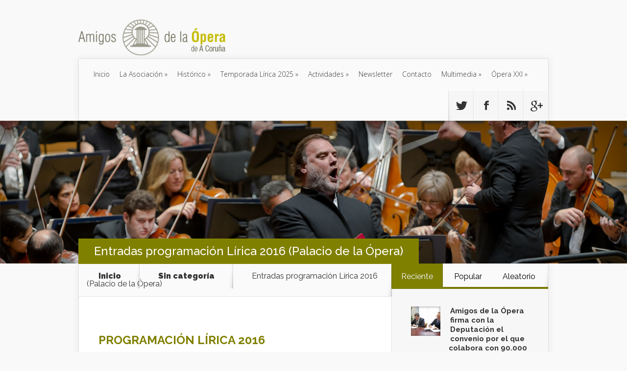

--- FILE ---
content_type: text/html; charset=UTF-8
request_url: http://www.amigosoperacoruna.org/entradas-programacion-lirica-2016-palacio-de-la-opera/
body_size: 14219
content:
<!DOCTYPE html>
<!--[if IE 6]>
<html id="ie6" lang="es-ES">
<![endif]-->
<!--[if IE 7]>
<html id="ie7" lang="es-ES">
<![endif]-->
<!--[if IE 8]>
<html id="ie8" lang="es-ES">
<![endif]-->
<!--[if !(IE 6) | !(IE 7) | !(IE 8)  ]><!-->
<html lang="es-ES">
<!--<![endif]-->
<head>
	<meta charset="UTF-8" />
	<title>  Entradas programación Lírica 2016 (Palacio de la Ópera) | Amigos de la Ópera de A Coruña</title>
			<link rel="canonical" href="http://www.amigosoperacoruna.org/entradas-programacion-lirica-2016-palacio-de-la-opera/" />
	
	<link rel="pingback" href="http://www.amigosoperacoruna.org/xmlrpc.php" />

		<!--[if lt IE 9]>
	<script src="http://www.amigosoperacoruna.org/wp-content/themes/Nexus/js/html5.js" type="text/javascript"></script>
	<![endif]-->

	<script type="text/javascript">
		document.documentElement.className = 'js';
	</script>

	
<!-- MapPress Easy Google Maps Versión:2.48.6 (http://www.wphostreviews.com/mappress) -->
<script type='text/javascript'>mapp = window.mapp || {}; mapp.data = [];</script>
<link rel="alternate" type="application/rss+xml" title="Amigos de la Ópera de A Coruña &raquo; Feed" href="http://www.amigosoperacoruna.org/feed/" />
<link rel="alternate" type="application/rss+xml" title="Amigos de la Ópera de A Coruña &raquo; RSS de los comentarios" href="http://www.amigosoperacoruna.org/comments/feed/" />
<link rel="alternate" type="application/rss+xml" title="Amigos de la Ópera de A Coruña &raquo; Entradas programación Lírica 2016 (Palacio de la Ópera) RSS de los comentarios" href="http://www.amigosoperacoruna.org/entradas-programacion-lirica-2016-palacio-de-la-opera/feed/" />
<meta content="Nexus v.1.3" name="generator"/><link rel='stylesheet' id='ai1ec_stytle-css'  href='http://www.amigosoperacoruna.org/?ai1ec_render_css=1418124795&#038;ver=3.8.41' type='text/css' media='all' />
<link rel='stylesheet' id='kento-like-post-style-css'  href='http://www.amigosoperacoruna.org/wp-content/plugins/kento-post-view-counter/css/style.css?ver=3.8.41' type='text/css' media='all' />
<link rel='stylesheet' id='kento-like-post-date-style-css'  href='http://www.amigosoperacoruna.org/wp-content/plugins/kento-post-view-counter/css/jquery-ui.css?ver=3.8.41' type='text/css' media='all' />
<link rel='stylesheet' id='cff-css'  href='http://www.amigosoperacoruna.org/wp-content/plugins/custom-facebook-feed/css/cff-style.css?ver=2.6.1' type='text/css' media='all' />
<link rel='stylesheet' id='sb-font-awesome-css'  href='https://maxcdn.bootstrapcdn.com/font-awesome/4.7.0/css/font-awesome.min.css?ver=3.8.41' type='text/css' media='all' />
<link rel='stylesheet' id='mappress-css'  href='http://www.amigosoperacoruna.org/wp-content/plugins/mappress-google-maps-for-wordpress/css/mappress.css?ver=2.48.6' type='text/css' media='all' />
<link rel='stylesheet' id='yendif-player-plugin-player-styles-css'  href='http://www.amigosoperacoruna.org/wp-content/plugins/yendif-player/public/assets/libraries/yendifplayer.css?ver=2.3' type='text/css' media='all' />
<link rel='stylesheet' id='dashicons-css'  href='http://www.amigosoperacoruna.org/wp-includes/css/dashicons.min.css?ver=3.8.41' type='text/css' media='all' />
<link rel='stylesheet' id='yendif-player-plugin-dashicon-styles-css'  href='http://www.amigosoperacoruna.org/wp-content/themes/Nexus/style.css?ver=2.3' type='text/css' media='all' />
<link rel='stylesheet' id='yendif-player-plugin-gallery-styles-css'  href='http://www.amigosoperacoruna.org/wp-content/plugins/yendif-player/public/assets/css/gallery.css?ver=2.3' type='text/css' media='all' />
<link rel='stylesheet' id='nexus-fonts-css'  href='http://fonts.googleapis.com/css?family=Open+Sans:300italic,400italic,700italic,800italic,400,300,700,800|Raleway:400,200,100,500,700,800,900&#038;subset=latin,latin-ext' type='text/css' media='all' />
<link rel='stylesheet' id='nexus-style-css'  href='http://www.amigosoperacoruna.org/wp-content/themes/Nexus/style.css?ver=3.8.41' type='text/css' media='all' />
<link rel='stylesheet' id='et-shortcodes-css-css'  href='http://www.amigosoperacoruna.org/wp-content/themes/Nexus/epanel/shortcodes/css/shortcodes.css?ver=3.0' type='text/css' media='all' />
<link rel='stylesheet' id='et-shortcodes-responsive-css-css'  href='http://www.amigosoperacoruna.org/wp-content/themes/Nexus/epanel/shortcodes/css/shortcodes_responsive.css?ver=3.0' type='text/css' media='all' />
<link rel='stylesheet' id='fancybox-css'  href='http://www.amigosoperacoruna.org/wp-content/themes/Nexus/epanel/page_templates/js/fancybox/jquery.fancybox-1.3.4.css?ver=1.3.4' type='text/css' media='screen' />
<link rel='stylesheet' id='et_page_templates-css'  href='http://www.amigosoperacoruna.org/wp-content/themes/Nexus/epanel/page_templates/page_templates.css?ver=1.8' type='text/css' media='screen' />
<script type='text/javascript' src='http://www.amigosoperacoruna.org/wp-includes/js/jquery/jquery.js?ver=1.10.2'></script>
<script type='text/javascript' src='http://www.amigosoperacoruna.org/wp-includes/js/jquery/jquery-migrate.min.js?ver=1.2.1'></script>
<script type='text/javascript'>
/* <![CDATA[ */
var kento_pvc_ajax = {"kento_pvc_ajaxurl":"http:\/\/www.amigosoperacoruna.org\/wp-admin\/admin-ajax.php"};
/* ]]> */
</script>
<script type='text/javascript' src='http://www.amigosoperacoruna.org/wp-content/plugins/kento-post-view-counter/js/kento-pvc.js?ver=3.8.41'></script>
<script type='text/javascript' src='http://www.amigosoperacoruna.org/wp-content/plugins/kento-post-view-counter/js/google-chart-jsapi.js?ver=3.8.41'></script>
<script type='text/javascript' src='http://www.amigosoperacoruna.org/wp-content/plugins/all-in-one-event-calendar/app/view/admin/js/require.js?ver=1.10.9-standard' data-main='http://www.amigosoperacoruna.org/wp-content/plugins/all-in-one-event-calendar/app/view/admin/js/main.js'></script>
<script type='text/javascript' src='http://www.amigosoperacoruna.org/wp-content/plugins/yendif-player/public/assets/libraries/yendifplayer.js?ver=2.3'></script>
<script type='text/javascript'>
/* <![CDATA[ */
var yendifplayer_config = {"analytics":"","autoplay":"0","autoplaylist":"0","controlbar":"1","currenttime":"1","desc_chars_limit":"150","download":"0","duration":"1","embed":"1","engine":"html5","fullscreen":"1","keyboard":"1","license":"","logo":"","loop":"0","no_of_cols":"2","no_of_rows":"2","playbtn":"1","playpause":"1","progress":"1","ratio":"5.9625","responsive":"0","share":"0","show_desc":"1","show_views":"1","sort_order":"latest","theme":"black","thumb_height":"80","thumb_width":"145","title_chars_limit":"75","volume":"0.9","volumebtn":"1","playlistWidth":"500","playlistHeight":"70","playlistPosition":"right","swf":"http:\/\/www.amigosoperacoruna.org\/wp-content\/plugins\/yendif-player\/public\/assets\/libraries\/player.swf","site_url":"http:\/\/www.amigosoperacoruna.org","page_title":"Entradas programaci\u00f3n L\u00edrica 2016 (Palacio de la \u00d3pera)"};
/* ]]> */
</script>
<script type='text/javascript' src='http://www.amigosoperacoruna.org/wp-content/plugins/yendif-player/public/assets/js/config.js?ver=2.3'></script>
<script type='text/javascript' src='http://www.amigosoperacoruna.org/wp-includes/js/comment-reply.min.js?ver=3.8.41'></script>
<link rel="EditURI" type="application/rsd+xml" title="RSD" href="http://www.amigosoperacoruna.org/xmlrpc.php?rsd" />
<link rel="wlwmanifest" type="application/wlwmanifest+xml" href="http://www.amigosoperacoruna.org/wp-includes/wlwmanifest.xml" /> 
<link rel='prev' title='Entradas  Teatro Rosalia Castro' href='http://www.amigosoperacoruna.org/entradas-teatro-rosalia-castro/' />
<link rel='next' title='Óscar operístico para Kunde, Devia y Hallenberg' href='http://www.amigosoperacoruna.org/oscar-operistico-para-kunde-devia-y-hallenberg/' />
<meta name="generator" content="WordPress 3.8.41" />
<link rel='canonical' href='http://www.amigosoperacoruna.org/entradas-programacion-lirica-2016-palacio-de-la-opera/' />
<link rel='shortlink' href='http://www.amigosoperacoruna.org/?p=6340' />
<!-- <meta name="NextGEN" version="2.1.15" /> -->
<meta name="viewport" content="width=device-width, initial-scale=1.0, maximum-scale=1.0, user-scalable=0" />	<style>
		a { color: #db7013; }

		body { color: #333333; }

		#top-menu li.current-menu-item > a, #top-menu > li > a:hover, .meta-info, .et-description .post-meta span, .categories-tabs:after, .home-tab-active, .home-tab-active:before, a.read-more, .comment-reply-link, h1.post-heading, .form-submit input, .home-tab-active:before, .et-recent-videos-wrap li:before, .nav li ul, .et_mobile_menu, #top-menu > .sfHover > a { background-color: #808000; }

		.featured-comments span, #author-info strong, #footer-bottom .current-menu-item a, .featured-comments span { color: #808000; }
		.entry-content blockquote, .widget li:before, .footer-widget li:before, .et-popular-mobile-arrow-next { border-left-color: #808000; }

		.et-popular-mobile-arrow-previous { border-right-color: #808000; }

		#top-menu > li > a { color: #333333; }

		#top-menu > li.current-menu-item > a, #top-menu li li a, .et_mobile_menu li a { color: #ffffff; }

		</style>
<style>.post-thumbnail { background-image: url(http://www.amigosoperacoruna.org/wp-content/uploads/2016/03/bryn2345.jpg); }</style><!-- Tracking code easily added by NK Google Analytics -->
<style type="text/css" id="custom-background-css">
body.custom-background { background-color: #f9f9f9; }
</style>
</head>
<body class="single single-post postid-6340 single-format-standard custom-background chrome et_includes_sidebar">
	<header id="main-header">
		<div class="container">
			<div id="top-info" class="clearfix">
			
							<a href="http://www.amigosoperacoruna.org/">
					<img src="http://www.amigosoperacoruna.org/wp-content/uploads/2015/09/Amigos-Opera-logo-ampliado-2lineas-378x103-300x81.png" alt="Amigos de la Ópera de A Coruña" id="logo" />
				</a>
			</div>

			<div id="top-navigation" class="clearfix">
				<div id="et_mobile_nav_menu"><a href="#" class="mobile_nav closed">Navigation Menu<span class="et_mobile_arrow"></span></a></div>
				<nav>
				<ul id="top-menu" class="nav"><li id="menu-item-98" class="menu-item menu-item-type-custom menu-item-object-custom menu-item-home menu-item-98"><a href="http://www.amigosoperacoruna.org">Inicio</a></li>
<li id="menu-item-377" class="menu-item menu-item-type-custom menu-item-object-custom menu-item-has-children menu-item-377"><a>La Asociación</a>
<ul class="sub-menu">
	<li id="menu-item-97" class="menu-item menu-item-type-post_type menu-item-object-page menu-item-97"><a href="http://www.amigosoperacoruna.org/la-asociacion/junta-directiva/">Junta Directiva</a></li>
	<li id="menu-item-115" class="menu-item menu-item-type-post_type menu-item-object-page menu-item-115"><a href="http://www.amigosoperacoruna.org/la-asociacion/estatutos/">Estatutos</a></li>
	<li id="menu-item-114" class="menu-item menu-item-type-post_type menu-item-object-page menu-item-114"><a href="http://www.amigosoperacoruna.org/hacerse-socio/">Hacerse Socio</a></li>
	<li id="menu-item-587" class="menu-item menu-item-type-custom menu-item-object-custom menu-item-has-children menu-item-587"><a>Producciones Propias</a>
	<ul class="sub-menu">
		<li id="menu-item-818" class="menu-item menu-item-type-post_type menu-item-object-page menu-item-818"><a href="http://www.amigosoperacoruna.org/producciones-propias/o-arame/">O Arame</a></li>
		<li id="menu-item-658" class="menu-item menu-item-type-post_type menu-item-object-page menu-item-658"><a href="http://www.amigosoperacoruna.org/producciones-propias/i-puritani/">I Puritani</a></li>
		<li id="menu-item-775" class="menu-item menu-item-type-post_type menu-item-object-page menu-item-775"><a href="http://www.amigosoperacoruna.org/producciones-propias/otello/">Otello</a></li>
		<li id="menu-item-864" class="menu-item menu-item-type-post_type menu-item-object-page menu-item-864"><a href="http://www.amigosoperacoruna.org/producciones-propias/lucia-di-lammermoor/">Lucia di Lammermoor</a></li>
		<li id="menu-item-5504" class="menu-item menu-item-type-post_type menu-item-object-page menu-item-5504"><a href="http://www.amigosoperacoruna.org/producciones-propias/il-trovatore/">Il Trovatore</a></li>
		<li id="menu-item-7234" class="menu-item menu-item-type-post_type menu-item-object-page menu-item-7234"><a href="http://www.amigosoperacoruna.org/producciones-propias/falstaff/">Falstaff</a></li>
	</ul>
</li>
</ul>
</li>
<li id="menu-item-1324" class="menu-item menu-item-type-custom menu-item-object-custom menu-item-has-children menu-item-1324"><a>Histórico</a>
<ul class="sub-menu">
	<li id="menu-item-1919" class="menu-item menu-item-type-post_type menu-item-object-page menu-item-1919"><a href="http://www.amigosoperacoruna.org/la-asociacion/">Historia</a></li>
	<li id="menu-item-1917" class="menu-item menu-item-type-custom menu-item-object-custom menu-item-has-children menu-item-1917"><a>Festivales</a>
	<ul class="sub-menu">
		<li id="menu-item-1173" class="menu-item menu-item-type-post_type menu-item-object-page menu-item-1173"><a href="http://www.amigosoperacoruna.org/interpretes/1953-2002/">1953-2002</a></li>
		<li id="menu-item-1172" class="menu-item menu-item-type-post_type menu-item-object-page menu-item-1172"><a href="http://www.amigosoperacoruna.org/interpretes/2003-2013/">2003-2013</a></li>
	</ul>
</li>
	<li id="menu-item-1591" class="menu-item menu-item-type-post_type menu-item-object-page menu-item-1591"><a href="http://www.amigosoperacoruna.org/interpretes-2/">Óperas</a></li>
	<li id="menu-item-379" class="menu-item menu-item-type-custom menu-item-object-custom menu-item-has-children menu-item-379"><a>LXI  Festival</a>
	<ul class="sub-menu">
		<li id="menu-item-291" class="menu-item menu-item-type-post_type menu-item-object-page menu-item-291"><a href="http://www.amigosoperacoruna.org/prensalxifestival/">Prensa LXI Festival</a></li>
	</ul>
</li>
	<li id="menu-item-4953" class="menu-item menu-item-type-custom menu-item-object-custom menu-item-has-children menu-item-4953"><a href="http://0">Temporada lírica</a>
	<ul class="sub-menu">
		<li id="menu-item-6733" class="menu-item menu-item-type-taxonomy menu-item-object-category menu-item-has-children menu-item-6733"><a href="http://www.amigosoperacoruna.org/category/temporada-lirica-1415-2/">Temporada Lírica 14/15</a>
		<ul class="sub-menu">
			<li id="menu-item-5315" class="menu-item menu-item-type-taxonomy menu-item-object-category menu-item-5315"><a href="http://www.amigosoperacoruna.org/category/prensa-1415/">Prensa 14/15</a></li>
			<li id="menu-item-5316" class="menu-item menu-item-type-taxonomy menu-item-object-category menu-item-5316"><a href="http://www.amigosoperacoruna.org/category/criticas-1415/">Críticas 14/15</a></li>
		</ul>
</li>
		<li id="menu-item-6729" class="menu-item menu-item-type-taxonomy menu-item-object-category menu-item-has-children menu-item-6729"><a href="http://www.amigosoperacoruna.org/category/temporada-lirica-1516/">Temporada Lírica 15/16</a>
		<ul class="sub-menu">
			<li id="menu-item-2947" class="menu-item menu-item-type-taxonomy menu-item-object-category menu-item-2947"><a href="http://www.amigosoperacoruna.org/category/prensa-2/">Prensa 15/16</a></li>
			<li id="menu-item-3723" class="menu-item menu-item-type-taxonomy menu-item-object-category menu-item-3723"><a href="http://www.amigosoperacoruna.org/category/criticas/">Críticas 15/16</a></li>
		</ul>
</li>
	</ul>
</li>
	<li id="menu-item-7830" class="menu-item menu-item-type-taxonomy menu-item-object-category menu-item-has-children menu-item-7830"><a href="http://www.amigosoperacoruna.org/category/programacion-lirica-2016/">Programación Lírica 2016</a>
	<ul class="sub-menu">
		<li id="menu-item-7829" class="menu-item menu-item-type-taxonomy menu-item-object-category menu-item-7829"><a href="http://www.amigosoperacoruna.org/category/prensa-2016/">Prensa 2016</a></li>
		<li id="menu-item-4899" class="menu-item menu-item-type-custom menu-item-object-custom menu-item-4899"><a href="http://www.amigosoperacoruna.org/presentacion-de-la-nueva-programacion-lirica-de-a-coruna-2016/">Programación</a></li>
		<li id="menu-item-4962" class="menu-item menu-item-type-custom menu-item-object-custom menu-item-has-children menu-item-4962"><a>Entradas</a>
		<ul class="sub-menu">
			<li id="menu-item-6330" class="menu-item menu-item-type-custom menu-item-object-custom menu-item-6330"><a href="http://www.amigosoperacoruna.org/entradas-teatro-rosalia-castro/">Entradas Teatro Rosalia</a></li>
			<li id="menu-item-6331" class="menu-item menu-item-type-custom menu-item-object-custom menu-item-6331"><a href="http://www.amigosoperacoruna.org/entradas-programacion-lirica-2016/">Entradas Palacio de la Ópera</a></li>
		</ul>
</li>
		<li id="menu-item-2944" class="menu-item menu-item-type-custom menu-item-object-custom menu-item-2944"><a href="http://www.amigosoperacoruna.org/calendario-de-actividades-paralelas-del-ciclo-de-otono-2016/">Actividades Paralelas 2016</a></li>
	</ul>
</li>
	<li id="menu-item-2899" class="menu-item menu-item-type-custom menu-item-object-custom menu-item-has-children menu-item-2899"><a>Programación Lírica 17</a>
	<ul class="sub-menu">
		<li id="menu-item-7916" class="menu-item menu-item-type-post_type menu-item-object-post menu-item-7916"><a href="http://www.amigosoperacoruna.org/presentada-la-programacion-lirica-de-a-coruna-2017/">Programación Lírica 2017</a></li>
		<li id="menu-item-7917" class="menu-item menu-item-type-post_type menu-item-object-post menu-item-7917"><a href="http://www.amigosoperacoruna.org/actividades-paralelas-de-la-programacion-lirica-2017/">Actividades Paralelas</a></li>
		<li id="menu-item-7831" class="menu-item menu-item-type-taxonomy menu-item-object-category menu-item-7831"><a href="http://www.amigosoperacoruna.org/category/prensa-2017/">Prensa 2017</a></li>
	</ul>
</li>
	<li id="menu-item-8629" class="menu-item menu-item-type-taxonomy menu-item-object-category menu-item-has-children menu-item-8629"><a href="http://www.amigosoperacoruna.org/category/programacion-lirica-18/">Programación Lírica 18</a>
	<ul class="sub-menu">
		<li id="menu-item-8630" class="menu-item menu-item-type-post_type menu-item-object-post menu-item-8630"><a href="http://www.amigosoperacoruna.org/programacion-lirica-2018/">Programación lírica 2018</a></li>
		<li id="menu-item-8631" class="menu-item menu-item-type-taxonomy menu-item-object-category menu-item-8631"><a href="http://www.amigosoperacoruna.org/category/noticias-2018/">Noticias 2018</a></li>
		<li id="menu-item-8676" class="menu-item menu-item-type-post_type menu-item-object-post menu-item-8676"><a href="http://www.amigosoperacoruna.org/comienzan-las-actividades-paralelas/">Actividades paralelas</a></li>
		<li id="menu-item-10341" class="menu-item menu-item-type-taxonomy menu-item-object-category menu-item-10341"><a href="http://www.amigosoperacoruna.org/category/prensa-2018/">Prensa 2018</a></li>
	</ul>
</li>
	<li id="menu-item-10391" class="menu-item menu-item-type-taxonomy menu-item-object-category menu-item-has-children menu-item-10391"><a href="http://www.amigosoperacoruna.org/category/programacion-lirica-2019/">Programación Lírica 2019</a>
	<ul class="sub-menu">
		<li id="menu-item-10438" class="menu-item menu-item-type-post_type menu-item-object-post menu-item-10438"><a href="http://www.amigosoperacoruna.org/amigos-de-la-opera-presenta-la-programacion-lirica-de-a-coruna-2019/">Programación Lírica 2019</a></li>
		<li id="menu-item-10522" class="menu-item menu-item-type-post_type menu-item-object-post menu-item-10522"><a href="http://www.amigosoperacoruna.org/actividades-paralelas-2019/">Actividades paralelas</a></li>
		<li id="menu-item-10392" class="menu-item menu-item-type-taxonomy menu-item-object-category menu-item-10392"><a href="http://www.amigosoperacoruna.org/category/noticias-2019/">Noticias 2019</a></li>
		<li id="menu-item-10342" class="menu-item menu-item-type-taxonomy menu-item-object-category menu-item-10342"><a href="http://www.amigosoperacoruna.org/category/prensa-2019/">Prensa 2019</a></li>
	</ul>
</li>
	<li id="menu-item-11060" class="menu-item menu-item-type-taxonomy menu-item-object-category menu-item-has-children menu-item-11060"><a href="http://www.amigosoperacoruna.org/category/programacion-lirica-2021/">Programación Lírica 2021</a>
	<ul class="sub-menu">
		<li id="menu-item-11061" class="menu-item menu-item-type-post_type menu-item-object-post menu-item-11061"><a href="http://www.amigosoperacoruna.org/calendario-de-actividades-de-la-programacion-lirica-2021/">Programación Lírica 2021</a></li>
		<li id="menu-item-11062" class="menu-item menu-item-type-taxonomy menu-item-object-category menu-item-11062"><a href="http://www.amigosoperacoruna.org/category/noticias-2021/">Noticias 2021</a></li>
		<li id="menu-item-11063" class="menu-item menu-item-type-post_type menu-item-object-post menu-item-11063"><a href="http://www.amigosoperacoruna.org/peliculas-operas-conciertos-y-conferencias-en-nuestras-actividades-paralelas/">Actividades Paralelas</a></li>
	</ul>
</li>
	<li id="menu-item-11331" class="menu-item menu-item-type-taxonomy menu-item-object-category menu-item-has-children menu-item-11331"><a href="http://www.amigosoperacoruna.org/category/programacion-lirica-2022/">Programación Lírica 2022</a>
	<ul class="sub-menu">
		<li id="menu-item-11298" class="menu-item menu-item-type-post_type menu-item-object-post menu-item-11298"><a href="http://www.amigosoperacoruna.org/programacion-temporada-lirica-de-a-coruna-2022/">Programación Temporada Lírica de A Coruña 2022</a></li>
		<li id="menu-item-11455" class="menu-item menu-item-type-taxonomy menu-item-object-category menu-item-11455"><a href="http://www.amigosoperacoruna.org/category/noticias-2022/">Noticias 2022</a></li>
		<li id="menu-item-11527" class="menu-item menu-item-type-post_type menu-item-object-post menu-item-11527"><a href="http://www.amigosoperacoruna.org/programa_mano_2022/">Programas de Mano  2022</a></li>
		<li id="menu-item-11556" class="menu-item menu-item-type-taxonomy menu-item-object-category menu-item-11556"><a href="http://www.amigosoperacoruna.org/category/prensa-3/">Prensa 2022</a></li>
	</ul>
</li>
	<li id="menu-item-11800" class="menu-item menu-item-type-taxonomy menu-item-object-category menu-item-has-children menu-item-11800"><a href="http://www.amigosoperacoruna.org/category/temporada-lirica-2023/">Temporada Lírica 2023</a>
	<ul class="sub-menu">
		<li id="menu-item-11806" class="menu-item menu-item-type-post_type menu-item-object-post menu-item-11806"><a href="http://www.amigosoperacoruna.org/programacion-temporada-lirica-2023/">Programación Temporada Lírica 2023</a></li>
		<li id="menu-item-11803" class="menu-item menu-item-type-taxonomy menu-item-object-category menu-item-11803"><a href="http://www.amigosoperacoruna.org/category/noticias-2023/">Noticias 2023</a></li>
		<li id="menu-item-11804" class="menu-item menu-item-type-taxonomy menu-item-object-category menu-item-11804"><a href="http://www.amigosoperacoruna.org/category/prensa-2023/">Prensa 2023</a></li>
	</ul>
</li>
	<li id="menu-item-12606" class="menu-item menu-item-type-taxonomy menu-item-object-category menu-item-has-children menu-item-12606"><a href="http://www.amigosoperacoruna.org/category/temporada-lirica-2024/">Temporada Lírica 2024</a>
	<ul class="sub-menu">
		<li id="menu-item-12607" class="menu-item menu-item-type-post_type menu-item-object-post menu-item-12607"><a href="http://www.amigosoperacoruna.org/temporada-lirica-2024/">Temporada Lírica 2024</a></li>
		<li id="menu-item-12608" class="menu-item menu-item-type-taxonomy menu-item-object-category menu-item-12608"><a href="http://www.amigosoperacoruna.org/category/noticias-2024/">Noticias 2024</a></li>
		<li id="menu-item-12609" class="menu-item menu-item-type-taxonomy menu-item-object-category menu-item-12609"><a href="http://www.amigosoperacoruna.org/category/prensa-2024/">Prensa 2024</a></li>
	</ul>
</li>
</ul>
</li>
<li id="menu-item-13212" class="menu-item menu-item-type-custom menu-item-object-custom menu-item-has-children menu-item-13212"><a>Temporada Lírica 2025</a>
<ul class="sub-menu">
	<li id="menu-item-13187" class="menu-item menu-item-type-post_type menu-item-object-post menu-item-13187"><a href="http://www.amigosoperacoruna.org/temporada-lirica-de-a-coruna-2025/">Programacion T. lírica 2025</a></li>
	<li id="menu-item-13189" class="menu-item menu-item-type-taxonomy menu-item-object-category menu-item-13189"><a href="http://www.amigosoperacoruna.org/category/noticias-2025/">Noticias 2025</a></li>
	<li id="menu-item-3434" class="menu-item menu-item-type-post_type menu-item-object-page menu-item-3434"><a href="http://www.amigosoperacoruna.org/patrocinadorestemporada/">Patrocinadores</a></li>
</ul>
</li>
<li id="menu-item-380" class="menu-item menu-item-type-custom menu-item-object-custom menu-item-has-children menu-item-380"><a>Actividades</a>
<ul class="sub-menu">
	<li id="menu-item-339" class="menu-item menu-item-type-post_type menu-item-object-page menu-item-339"><a href="http://www.amigosoperacoruna.org/programadidactico/">Programa Didáctico</a></li>
	<li id="menu-item-1933" class="menu-item menu-item-type-taxonomy menu-item-object-category menu-item-1933"><a href="http://www.amigosoperacoruna.org/category/viajes/">Viajes</a></li>
	<li id="menu-item-336" class="menu-item menu-item-type-post_type menu-item-object-page menu-item-336"><a href="http://www.amigosoperacoruna.org/otras-actividades/">Otras Actividades</a></li>
</ul>
</li>
<li id="menu-item-12517" class="menu-item menu-item-type-taxonomy menu-item-object-category menu-item-12517"><a href="http://www.amigosoperacoruna.org/category/newsletter/">Newsletter</a></li>
<li id="menu-item-359" class="menu-item menu-item-type-post_type menu-item-object-page menu-item-359"><a href="http://www.amigosoperacoruna.org/contacto/">Contacto</a></li>
<li id="menu-item-672" class="menu-item menu-item-type-custom menu-item-object-custom menu-item-has-children menu-item-672"><a>Multimedia</a>
<ul class="sub-menu">
	<li id="menu-item-1862" class="menu-item menu-item-type-custom menu-item-object-custom menu-item-has-children menu-item-1862"><a>Descargas</a>
	<ul class="sub-menu">
		<li id="menu-item-2189" class="menu-item menu-item-type-taxonomy menu-item-object-category menu-item-2189"><a href="http://www.amigosoperacoruna.org/category/audios/">Audios</a></li>
		<li id="menu-item-5547" class="menu-item menu-item-type-post_type menu-item-object-post menu-item-5547"><a href="http://www.amigosoperacoruna.org/descarga-apps/">Descarga Apps</a></li>
		<li id="menu-item-7268" class="menu-item menu-item-type-post_type menu-item-object-page menu-item-7268"><a href="http://www.amigosoperacoruna.org/programas-de-mano/">Programas de mano</a></li>
	</ul>
</li>
	<li id="menu-item-673" class="menu-item menu-item-type-taxonomy menu-item-object-category menu-item-673"><a href="http://www.amigosoperacoruna.org/category/videos/">Videos</a></li>
	<li id="menu-item-874" class="menu-item menu-item-type-post_type menu-item-object-page menu-item-874"><a href="http://www.amigosoperacoruna.org/galeria-de-imagenes/">Galería de Imágenes</a></li>
</ul>
</li>
<li id="menu-item-382" class="menu-item menu-item-type-custom menu-item-object-custom menu-item-has-children menu-item-382"><a>Ópera XXI</a>
<ul class="sub-menu">
	<li id="menu-item-314" class="menu-item menu-item-type-post_type menu-item-object-page menu-item-314"><a href="http://www.amigosoperacoruna.org/que-es/">¿Qué es?</a></li>
	<li id="menu-item-315" class="menu-item menu-item-type-post_type menu-item-object-page menu-item-315"><a href="http://www.amigosoperacoruna.org/miembros/">Miembros</a></li>
	<li id="menu-item-2102" class="menu-item menu-item-type-post_type menu-item-object-page menu-item-2102"><a href="http://www.amigosoperacoruna.org/noticias-xxi/">Noticias XXI</a></li>
</ul>
</li>
</ul>				</nav>

				<ul id="et-social-icons">
										<li class="twitter">
						<a href="https://twitter.com/AmigosOperaCoru">
							<span class="et-social-normal">Follow us on Twitter</span>
							<span class="et-social-hover"></span>
						</a>
					</li>
					
										<li class="facebook">
						<a href="http://www.facebook.com/Amigosoperacoruna">
							<span class="et-social-normal">Follow us on Facebook</span>
							<span class="et-social-hover"></span>
						</a>
					</li>
					
										<li class="rss">
												<a href="http://www.amigosoperacoruna.org/feed/">
							<span class="et-social-normal">Subscribe To Rss Feed</span>
							<span class="et-social-hover"></span>
						</a>
					</li>
					
										<li class="google">
						<a href="https://plus.google.com/106428327571476845962/about?hl=es">
							<span class="et-social-normal">Follow Us On Google+</span>
							<span class="et-social-hover"></span>
						</a>
					</li>
									</ul>
			</div> <!-- #top-navigation -->
		</div> <!-- .container -->
	</header> <!-- #main-header -->
	<div class="post-thumbnail">
		<div class="container">
			<h1 class="post-heading">Entradas programación Lírica 2016 (Palacio de la Ópera)</h1>
		</div> <!-- .container -->
	</div> <!-- .post-thumbnail -->

<div class="page-wrap container">
	<div id="main-content">
		<div class="main-content-wrap clearfix">
			<div id="content">
				
<div id="breadcrumbs">
					<a href="http://www.amigosoperacoruna.org" class="breadcrumbs_home">Inicio</a> <span class="raquo">&raquo;</span>

								<a href="http://www.amigosoperacoruna.org/category/sin-categoria/">Sin categoría</a> <span class="raquo">&raquo;</span> Entradas programación Lírica 2016 (Palacio de la Ópera)					</div> <!-- #breadcrumbs -->
				<div id="left-area">

									
					<article class="entry-content clearfix">
					
						
						
				
					            <script>
			document.cookie="kentopvc_6340=yes";
			</script>
            
            <p>&nbsp;</p>
<p><span style="font-size: x-large;"><strong><span style="color: #808000;">PROGRAMACIÓN LÍRICA 2016</span></strong></span></p>
<p><span style="color: #808000;"><span style="color: #000000;">VENTA ENTRADAS AL PÚBLICO </span></span><span style="font-size: large;"><strong><span style="color: #808000;"> desde el 1 de agosto</span></strong></span></p>
<p>&nbsp;</p>
<p style="text-align: justify;"><a href="http://entradas.abanca.com/es/Detalle/Temporada-Lirica-14-15" target="_blank"><strong><span style="color: #ff6600;">VENTA DE LOCALIDADES</span></strong></a><br />
A través del Servicio de Venta de Entradas de Abanca Banco, por internet durante las 24 horas del día (www.entradas.abanca.com) y en el teléfono 902 43 44 43 hasta 24 horas antes de cada espectáculo, en horario de 8 a 22 horas de lunes a domingo. La compra de entradas por teléfono e internet está sujeta a los gastos de gestión que aplica Abanca.<br />
Taquilla de la Plaza de Orense de lunes a viernes, excepto días festivos, de 9.30 a 13h. y de 16.30 a 19.30h.<br />
En la taquilla del Palacio de la Ópera, mismo día de la representación de 11 a 14 horas y de 17 hasta el comienzo del espectáculo.</p>
<p style="text-align: justify;"><strong><span style="color: #ff6600;">MEDIOS DE PAGO</span></strong></p>
<p style="text-align: justify;">Las localidades podrán pagarse en efectivo o con tarjetas de débito y crédito Visa o Master Card, salvo en la taquilla de la Plaza de Orense que solamente se podrá pagar en efectivo.</p>
<p style="text-align: center;"><strong><span style="color: #ff6600;"> <span style="font-size: large;">PALACIO DE LA ÓPERA</span></span></strong></p>
<p>&nbsp;</p>
<p align="center"><b><span style="text-decoration: underline;">PRECIOS</span></b></p>
<div align="center">
<table style="width: 621px; height: 272px;" border="0" cellspacing="0" cellpadding="0">
<tbody>
<tr>
<td colspan="5" valign="bottom" nowrap="nowrap" width="534"></td>
<td colspan="2" width="80"></td>
</tr>
<tr>
<td nowrap="nowrap" width="100">
<p align="center"><b>PRECIO LOCALIDADES</b></p>
</td>
<td nowrap="nowrap" width="119">
<p align="center"><b>ZONA A</b></p>
</td>
<td nowrap="nowrap" width="128">
<p align="center"><b>ZONA B</b></p>
</td>
<td nowrap="nowrap" width="128">
<p align="center"><b>ZONA C1</b></p>
</td>
<td colspan="2" nowrap="nowrap" width="128">
<p align="center"><b>ZONA C2</b></p>
</td>
<td valign="top" width="12"></td>
</tr>
<tr>
<td nowrap="nowrap" width="100">
<p align="center"><b>PALACIO ÓPERA</b></p>
</td>
<td nowrap="nowrap" width="119"></td>
<td nowrap="nowrap" width="128"></td>
<td nowrap="nowrap" width="128"></td>
<td colspan="2" nowrap="nowrap" width="128"></td>
<td valign="top" width="12"></td>
</tr>
<tr>
<td nowrap="nowrap" width="100">
<p align="center">Recital de Kunde y Cornetti</p>
</td>
<td nowrap="nowrap" width="119">
<p align="center">40 €</p>
</td>
<td nowrap="nowrap" width="128">
<p align="center">35 €</p>
</td>
<td nowrap="nowrap" width="128">
<p align="center">20 €</p>
</td>
<td colspan="2" nowrap="nowrap" width="128">
<p align="center">15 €</p>
</td>
<td valign="top" width="12"></td>
</tr>
<tr>
<td nowrap="nowrap" width="100">
<p align="center">“Falstaff” de Verdi</p>
</td>
<td nowrap="nowrap" width="119">
<p align="center">95 €</p>
</td>
<td nowrap="nowrap" width="128">
<p align="center">75 €</p>
</td>
<td nowrap="nowrap" width="128">
<p align="center">45 €</p>
</td>
<td colspan="2" nowrap="nowrap" width="128">
<p align="center">20 €</p>
</td>
<td valign="top" width="12"></td>
</tr>
<tr>
<td nowrap="nowrap" width="100">
<p align="center">“El Barbero de Sevilla” de Rossini”</p>
</td>
<td nowrap="nowrap" width="119">
<p align="center">95 €</p>
</td>
<td nowrap="nowrap" width="128">
<p align="center">75 €</p>
</td>
<td nowrap="nowrap" width="128">
<p align="center">45 €</p>
</td>
<td colspan="2" nowrap="nowrap" width="128">
<p align="center">20 €</p>
</td>
<td valign="top" width="12"></td>
</tr>
<tr>
<td colspan="7" nowrap="nowrap" width="614"></td>
</tr>
<tr>
<td nowrap="nowrap" width="100"></td>
<td nowrap="nowrap" width="119"></td>
<td nowrap="nowrap" width="128"></td>
<td nowrap="nowrap" width="128"></td>
<td colspan="2" nowrap="nowrap" width="128"></td>
<td valign="top" width="12"></td>
</tr>
<tr>
<td nowrap="nowrap" width="100"></td>
<td nowrap="nowrap" width="119"></td>
<td nowrap="nowrap" width="128"></td>
<td nowrap="nowrap" width="128"></td>
<td colspan="2" nowrap="nowrap" width="128"></td>
<td valign="top" width="12"></td>
</tr>
<tr>
<td nowrap="nowrap" width="100"></td>
<td nowrap="nowrap" width="119"></td>
<td nowrap="nowrap" width="128"></td>
<td nowrap="nowrap" width="128"></td>
<td colspan="2" nowrap="nowrap" width="128"></td>
<td valign="top" width="12"></td>
</tr>
<tr>
<td colspan="7" valign="bottom" nowrap="nowrap" width="614"></td>
</tr>
</tbody>
</table>
</div>
<p>&nbsp;</p>
<div id="plt_contenido_lateral">
<div id="nuevodetalle">
<h1 style="text-align: center;"><span style="color: #ff6600;">PROGRAMACIÓN LÍRICA 2016 </span></h1>
<div>
<p style="text-align: center;"><strong>Palacio de la Opera</strong></p>
<p>&nbsp;</p>
</div>
<p><img class="aligncenter" title="amigos-opera-1" alt="amigos-opera-1" src="http://entradas.abanca.com/img/internas/amigos-opera-1-f0f921da.jpg" /></p>
</div>
<div>
<div>
<div></div>
<hr />
<p><img class="aligncenter" title="cornetti-kunde-amigos-opera-2016" alt="cornetti-kunde-amigos-opera-2016" src="http://entradas.abanca.com/img/internas/cornetti-kunde-amigos-opera-2016-ecddcffa.jpg" /></p>
<div style="text-align: center;"><a href="http://entradas.abanca.com/es/event/de-verdi-a-broadway">De Verdi a Broadway</a></div>
</div>
</div>
</div>
<div style="text-align: center;">
<p>Gregory Kunde -Marianne Cornetti</p>
<p>Palacio de la Opera-A Coruña</p>
<p>28/08/2016</p>
</div>
<p style="text-align: center;"><a href="http://entradas.abanca.com/es/event/de-verdi-a-broadway">Comprar Entradas</a></p>
<div>
<div></div>
<hr />
<p style="text-align: center;"><img class="aligncenter" title="terfel-falstaf" alt="terfel-falstaf" src="http://entradas.abanca.com/img/internas/terfel-falstaf-323661c3.jpg" /></p>
<div style="text-align: center;">
<p><a href="http://entradas.abanca.com/es/event/falstaff">FALSTAFF</a></p>
<div style="text-align: center;">
<p>Palacio de la Opera</p>
<p>A Coruña</p>
<p>03/09/2016</p>
</div>
<p style="text-align: center;"><a href="http://entradas.abanca.com/es/event/falstaff">Comprar Entradas</a></p>
</div>
</div>
<div>
<div></div>
<hr />
<p style="text-align: center;"><img class="aligncenter" title="borja-quiza-barbero-sevilla" alt="borja-quiza-barbero-sevilla" src="http://entradas.abanca.com/img/internas/borja-quiza-barbero-sevilla-33110d05.jpg" width="561" height="382" /></p>
<div style="text-align: center;">
<p><a href="http://entradas.abanca.com/es/event/el-barbero-de-sevilla">EL BARBERO DE SEVILLA</a></p>
<div style="text-align: center;">
<p>PALACIO DE LA OPERA</p>
<p>A Coruña</p>
<p>17/09/2016</p>
</div>
<p style="text-align: center;"><a href="http://entradas.abanca.com/es/event/el-barbero-de-sevilla">Comprar Entradas</a></p>
<p>&nbsp;</p>
<p style="text-align: left;"><span style="color: #ff6600;"><strong>AVISO IMPORTANTE</strong></span><br />
Todos los programas, fechas e intérpretes son susceptibles de modificación. En caso de suspensión de alguno de los espectáculos programados, se devolverá a los abonados la parte que le corresponda del precio del abono adquirido y al público en general el importe del precio de la localidad. La devolución se hará efectiva cinco días después de la cancelación del espectáculo en el lugar donde fue adquirida la localidad.<br />
La suspensión de un espectáculo, no así su aplazamiento, será la única causa admitida para la devolución del importe de las localidades.<br />
Se recomienda conservar con cuidado las localidades, pues no será posible su reposición en caso de pérdida, deterioro o destrucción.<br />
No se atenderá ninguna reclamación una vez retiradas las localidades o abonos de taquilla.</p>
<p>&nbsp;</p>
</div>
</div>
<div id='kento-pvc'><span class='kento-pvc-total'> 7634 visitas totales</span> <span class='kento-pvc-today'>2 visto hoy</span></div>					</article> <!-- .entry -->

					
					<div id="et-box-author">
						
						<div id="et-post-share" class="clearfix">
							<span>Compartelo en</span>
							<ul id="et-share-icons">
							<li class="google-share"><a href="https://plus.google.com/share?url=http://www.amigosoperacoruna.org/entradas-programacion-lirica-2016-palacio-de-la-opera/" target="_blank" class="et-share-button et-share-google">Google</a></li><li class="facebook-share"><a href="http://www.facebook.com/sharer/sharer.php?s=100&amp;p[url]=http://www.amigosoperacoruna.org/entradas-programacion-lirica-2016-palacio-de-la-opera/&amp;p[images][0]=http://www.amigosoperacoruna.org/wp-content/uploads/2016/03/bryn2345-150x150.jpg&amp;p[title]=Entradas programación Lírica 2016 (Palacio de la Ópera)" target="_blank" class="et-share-button et-share-facebook">Facebook</a></li><li class="twitter-share"><a href="https://twitter.com/intent/tweet?url=http://www.amigosoperacoruna.org/entradas-programacion-lirica-2016-palacio-de-la-opera/&amp;text=Entradas programación Lírica 2016 (Palacio de la Ópera)" target="_blank" class="et-share-button et-share-twitter">Twitter</a></li>							</ul>
						</div>
					</div>

				<div class="et-single-post-ad">							<a href=""><img src="" alt="468 ad" class="foursixeight" /></a>
				</div> <!-- .et-single-post-ad -->
									
				</div> 	<!-- end #left-area -->
			</div> <!-- #content -->

				<div id="sidebar">
		<div id="ettabbedwidget-2" class="widget widget_ettabbedwidget">		<ul class="categories-tabs">
			<li class="home-tab-active"><a href="#">Reciente</a></li>
			<li><a href="#">Popular</a></li>
			<li><a href="#">Aleatorio</a></li>
		</ul>

		<div class="et-tabbed-all-tabs">
			<div class="recent-tabbed">
			<ul>
<li class="clearfix">
	<div class="smallthumb">
		<a href="http://www.amigosoperacoruna.org/amigos-de-la-opera-firma-con-la-deputacion-el-convenio-por-el-que-colabora-con-90-000-en-la-temporada-2025/">
			<img src="http://www.amigosoperacoruna.org/wp-content/uploads/2025/12/WhatsApp-Image-2025-12-23-at-13.39.17-60x60.jpeg" alt='Amigos de la Ópera firma con la Deputación el convenio por el que colabora con 90.000 en la Temporada 2025' width='60' height='60' />		</a>
	</div>

	<div class="post-metainfo">
		<span class="title"><a href="http://www.amigosoperacoruna.org/amigos-de-la-opera-firma-con-la-deputacion-el-convenio-por-el-que-colabora-con-90-000-en-la-temporada-2025/">Amigos de la Ópera firma con la Deputación el convenio por el que colabora con 90.000 en la Temporada 2025</a></span>

		<span class="postinfo"></span>
	</div>
</li>
<li class="clearfix">
	<div class="smallthumb">
		<a href="http://www.amigosoperacoruna.org/newsletter-diciembre-2025/">
			<img src="http://www.amigosoperacoruna.org/wp-content/uploads/2025/12/Newsletter-AAOC-diciembre-25-60x60.jpg" alt='Newsletter diciembre 2025' width='60' height='60' />		</a>
	</div>

	<div class="post-metainfo">
		<span class="title"><a href="http://www.amigosoperacoruna.org/newsletter-diciembre-2025/">Newsletter diciembre 2025</a></span>

		<span class="postinfo"></span>
	</div>
</li>
<li class="clearfix">
	<div class="smallthumb">
		<a href="http://www.amigosoperacoruna.org/la-asociacion-de-amigos-de-la-opera-de-a-coruna-lamenta-el-fallecimiento-de-enrique-rojas/">
			<img src="http://www.amigosoperacoruna.org/wp-content/uploads/2025/12/image-60x60.png" alt='La Asociación de Amigos de la Ópera de A Coruña lamenta el fallecimiento de Enrique Rojas' width='60' height='60' />		</a>
	</div>

	<div class="post-metainfo">
		<span class="title"><a href="http://www.amigosoperacoruna.org/la-asociacion-de-amigos-de-la-opera-de-a-coruna-lamenta-el-fallecimiento-de-enrique-rojas/">La Asociación de Amigos de la Ópera de A Coruña lamenta el fallecimiento de Enrique Rojas</a></span>

		<span class="postinfo"></span>
	</div>
</li>
<li class="clearfix">
	<div class="smallthumb">
		<a href="http://www.amigosoperacoruna.org/pelleas-et-melisande-cierra-la-73-temporada-lirica-de-a-coruna/">
			<img src="http://www.amigosoperacoruna.org/wp-content/uploads/2025/12/DSC03149-60x60.jpg" alt='Pelléas et Mélisande cierra la 73 Temporada Lírica de A Coruña' width='60' height='60' />		</a>
	</div>

	<div class="post-metainfo">
		<span class="title"><a href="http://www.amigosoperacoruna.org/pelleas-et-melisande-cierra-la-73-temporada-lirica-de-a-coruna/">Pelléas et Mélisande cierra la 73 Temporada Lírica de A Coruña</a></span>

		<span class="postinfo"></span>
	</div>
</li>
<li class="clearfix">
	<div class="smallthumb">
		<a href="http://www.amigosoperacoruna.org/ruben-amon-profundiza-en-pelleas-et-melisande-la-opera-donde-no-pasa-naday-sucede-todo/">
			<img src="http://www.amigosoperacoruna.org/wp-content/uploads/2025/12/K5A8521-3-60x60.jpg" alt='Rubén Amón profundiza en “Pelléas et Mélisande: la ópera donde no pasa nada…y sucede todo”' width='60' height='60' />		</a>
	</div>

	<div class="post-metainfo">
		<span class="title"><a href="http://www.amigosoperacoruna.org/ruben-amon-profundiza-en-pelleas-et-melisande-la-opera-donde-no-pasa-naday-sucede-todo/">Rubén Amón profundiza en “Pelléas et Mélisande: la ópera donde no pasa nada…y sucede todo”</a></span>

		<span class="postinfo"></span>
	</div>
</li></ul>			</div> <!-- .recent-tabbed -->

			<div class="popular-tabbed">
			
<li class="clearfix">
	<div class="smallthumb">
		<a href="http://www.amigosoperacoruna.org/amigos-de-la-opera-presenta-la-programacion-lirica-de-a-coruna-2019/">
			<img src="http://www.amigosoperacoruna.org/wp-content/uploads/2019/05/571464-600-338-60x60.jpg" alt='Carlos Saura ofrecerá su visión de &#8220;Don Giovanni&#8221; en A Coruña' width='60' height='60' />		</a>
	</div>

	<div class="post-metainfo">
		<span class="title"><a href="http://www.amigosoperacoruna.org/amigos-de-la-opera-presenta-la-programacion-lirica-de-a-coruna-2019/">Carlos Saura ofrecerá su visión de &#8220;Don Giovanni&#8221; en A Coruña</a></span>

		<span class="postinfo"></span>
	</div>
</li>
<li class="clearfix">
	<div class="smallthumb">
		<a href="http://www.amigosoperacoruna.org/presentacion-de-la-nueva-programacion-lirica-de-a-coruna-2016/">
			<img src="http://www.amigosoperacoruna.org/wp-content/uploads/2016/07/MAF229333-60x60.jpg" alt='Presentación de la nueva Programación Lírica de A Coruña 2016' width='60' height='60' />		</a>
	</div>

	<div class="post-metainfo">
		<span class="title"><a href="http://www.amigosoperacoruna.org/presentacion-de-la-nueva-programacion-lirica-de-a-coruna-2016/">Presentación de la nueva Programación Lírica de A Coruña 2016</a></span>

		<span class="postinfo"></span>
	</div>
</li>
<li class="clearfix">
	<div class="smallthumb">
		<a href="http://www.amigosoperacoruna.org/ya-a-la-venta-las-entradas-para-los-conciertos-de-celso-albelo-y-javier-franco/">
			<img src="http://www.amigosoperacoruna.org/wp-content/uploads/2016/08/Celso-Albelo-Recital-Rosalia-baja-60x60.jpg" alt='Ya a la venta las entradas para los conciertos de Celso Albelo y Javier Franco' width='60' height='60' />		</a>
	</div>

	<div class="post-metainfo">
		<span class="title"><a href="http://www.amigosoperacoruna.org/ya-a-la-venta-las-entradas-para-los-conciertos-de-celso-albelo-y-javier-franco/">Ya a la venta las entradas para los conciertos de Celso Albelo y Javier Franco</a></span>

		<span class="postinfo"></span>
	</div>
</li>
<li class="clearfix">
	<div class="smallthumb">
		<a href="http://www.amigosoperacoruna.org/gran-acogida-para-el-recital-de-ramon-vargas/">
			<img src="http://www.amigosoperacoruna.org/wp-content/uploads/2015/10/VARGASABC-60x60.jpg" alt='Gran acogida para el recital de Ramón Vargas' width='60' height='60' />		</a>
	</div>

	<div class="post-metainfo">
		<span class="title"><a href="http://www.amigosoperacoruna.org/gran-acogida-para-el-recital-de-ramon-vargas/">Gran acogida para el recital de Ramón Vargas</a></span>

		<span class="postinfo"></span>
	</div>
</li>
<li class="clearfix">
	<div class="smallthumb">
		<a href="http://www.amigosoperacoruna.org/presentada-la-programacion-lirica-de-a-coruna-2017/">
			<img src="http://www.amigosoperacoruna.org/wp-content/uploads/2017/06/mariella_devia-enweb-60x60.jpg" alt='A la venta las entradas de la Programación Lírica de A Coruña 2017' width='60' height='60' />		</a>
	</div>

	<div class="post-metainfo">
		<span class="title"><a href="http://www.amigosoperacoruna.org/presentada-la-programacion-lirica-de-a-coruna-2017/">A la venta las entradas de la Programación Lírica de A Coruña 2017</a></span>

		<span class="postinfo"></span>
	</div>
</li>			</div> <!-- .popular-tabbed -->

			<div class="random-tabbed">
			
<li class="clearfix">
	<div class="smallthumb">
		<a href="http://www.amigosoperacoruna.org/programas-de-mano-de-la-programacion-lirica-2018/">
			<img src="http://www.amigosoperacoruna.org/wp-content/uploads/2018/09/CapturaPirata-60x60.jpg" alt='Programas de mano de la Programación Lírica 2018' width='60' height='60' />		</a>
	</div>

	<div class="post-metainfo">
		<span class="title"><a href="http://www.amigosoperacoruna.org/programas-de-mano-de-la-programacion-lirica-2018/">Programas de mano de la Programación Lírica 2018</a></span>

		<span class="postinfo"></span>
	</div>
</li>
<li class="clearfix">
	<div class="smallthumb">
		<a href="http://www.amigosoperacoruna.org/la-asociacion-de-amigos-de-la-opera-lamenta-el-fallecimiento-de-stephen-gould/">
			<img src="http://www.amigosoperacoruna.org/wp-content/uploads/2023/09/Stephen_Gould_Ensaio_Tristán_e_Isolda_Palacio_da_ópera_A_Coruña_29-60x60.jpeg" alt='La Asociación de Amigos de la Ópera lamenta el fallecimiento de Stephen Gould' width='60' height='60' />		</a>
	</div>

	<div class="post-metainfo">
		<span class="title"><a href="http://www.amigosoperacoruna.org/la-asociacion-de-amigos-de-la-opera-lamenta-el-fallecimiento-de-stephen-gould/">La Asociación de Amigos de la Ópera lamenta el fallecimiento de Stephen Gould</a></span>

		<span class="postinfo"></span>
	</div>
</li>
<li class="clearfix">
	<div class="smallthumb">
		<a href="http://www.amigosoperacoruna.org/rene-pape-debuta-en-galicia/">
			<img src="http://www.amigosoperacoruna.org/wp-content/uploads/2014/11/pape1-60x60.gif" alt='Rene Pape debuta en Galicia' width='60' height='60' />		</a>
	</div>

	<div class="post-metainfo">
		<span class="title"><a href="http://www.amigosoperacoruna.org/rene-pape-debuta-en-galicia/">Rene Pape debuta en Galicia</a></span>

		<span class="postinfo"></span>
	</div>
</li>
<li class="clearfix">
	<div class="smallthumb">
		<a href="http://www.amigosoperacoruna.org/falstaff-de-verdi-terfelartetarodriguezcornettiiniesta-a-coruna-2016/">
			<img src="http://www.amigosoperacoruna.org/wp-content/uploads/2016/10/mMDTRE123666-60x60.jpg" alt='“Falstaff” de Verdi. Terfel/Arteta/Rodríguez/Cornetti/Iniesta (A Coruña, 2016)' width='60' height='60' />		</a>
	</div>

	<div class="post-metainfo">
		<span class="title"><a href="http://www.amigosoperacoruna.org/falstaff-de-verdi-terfelartetarodriguezcornettiiniesta-a-coruna-2016/">“Falstaff” de Verdi. Terfel/Arteta/Rodríguez/Cornetti/Iniesta (A Coruña, 2016)</a></span>

		<span class="postinfo"></span>
	</div>
</li>
<li class="clearfix">
	<div class="smallthumb">
		<a href="http://www.amigosoperacoruna.org/el-baritono-javier-franco-protagoniza-el-proximo-recital-en-el-rosalia/">
			<img src="http://www.amigosoperacoruna.org/wp-content/uploads/2014/09/franco-60x60.jpg" alt='El barítono Javier Franco protagoniza el próximo recital en el Rosalía' width='60' height='60' />		</a>
	</div>

	<div class="post-metainfo">
		<span class="title"><a href="http://www.amigosoperacoruna.org/el-baritono-javier-franco-protagoniza-el-proximo-recital-en-el-rosalia/">El barítono Javier Franco protagoniza el próximo recital en el Rosalía</a></span>

		<span class="postinfo"></span>
	</div>
</li>			</div> <!-- .random-tabbed -->
		</div> <!-- .et-tabbed-all-tabs -->
</div> <!-- end .widget --><div id="text-6" class="widget widget_text"><h4 class="widgettitle">Enlaces de Interés</h4>			<div class="textwidget"><a href="http://www.filarmonicacoruna.net" target="_new">* Filarmónica de A Coruña</a></br>
<p style="text-align: center;" align="center"><a 
<p style="text-align: center;" align="center"><a href="http://www.filarmonicacoruna.net" target="_blank"><img class="aligncenter size-medium wp-image-6497" alt="filarmonica" src="http://www.amigosoperacoruna.org/wp-content/uploads/2016/08/filarmonica-300x141.jpg" width="300" height="141" /></a></p>

<a href="http://www.sinfonicadegalicia.com" target="_new">* Orquesta Sinfonica de Galicia</a></br>
<a href="http://www.sinfonicadegalicia.com/" target="_blank"><img class="aligncenter  wp-image-6498" alt="9e63zvh98q83nn72e1hq_400x400" src="http://www.amigosoperacoruna.org/wp-content/uploads/2016/08/9e63zvh98q83nn72e1hq_400x400.jpeg" width="300" height="141" /></a></p>


<a href="http://www.operaxxi.com" target="_new">* Ópera XXI</a></br>
<a href="http://operaxxi.com/" target="_blank"><img class="aligncenter size-full wp-image-6499" alt="opera-xxi1" src="http://www.amigosoperacoruna.org/wp-content/uploads/2016/08/opera-xxi1.jpg" width="300" height="141" /></a></p>
</div>
		</div> <!-- end .widget --><div id="text-8" class="widget widget_text">			<div class="textwidget"></div>
		</div> <!-- end .widget --><div id="text-2" class="widget widget_text"><h4 class="widgettitle">Canal Amigos de la Ópera</h4>			<div class="textwidget"><center><a href="http://www.youtube.com/user/Amigosoperacoruna" target="_new"><img src="http://www.amigosoperacoruna.org/wp-content/uploads/2013/12/youtube45.png" width="71" height="30" /></a><center></div>
		</div> <!-- end .widget --><div id="archives-2" class="widget widget_archive"><h4 class="widgettitle">Archivos</h4>		<select name="archive-dropdown" onchange='document.location.href=this.options[this.selectedIndex].value;'> <option value="">Elegir mes</option> 	<option value='http://www.amigosoperacoruna.org/2025/12/'> diciembre 2025 &nbsp;(5)</option>
	<option value='http://www.amigosoperacoruna.org/2025/11/'> noviembre 2025 &nbsp;(4)</option>
	<option value='http://www.amigosoperacoruna.org/2025/10/'> octubre 2025 &nbsp;(7)</option>
	<option value='http://www.amigosoperacoruna.org/2025/09/'> septiembre 2025 &nbsp;(6)</option>
	<option value='http://www.amigosoperacoruna.org/2025/08/'> agosto 2025 &nbsp;(5)</option>
	<option value='http://www.amigosoperacoruna.org/2025/07/'> julio 2025 &nbsp;(1)</option>
	<option value='http://www.amigosoperacoruna.org/2025/06/'> junio 2025 &nbsp;(4)</option>
	<option value='http://www.amigosoperacoruna.org/2025/05/'> mayo 2025 &nbsp;(2)</option>
	<option value='http://www.amigosoperacoruna.org/2025/04/'> abril 2025 &nbsp;(1)</option>
	<option value='http://www.amigosoperacoruna.org/2025/03/'> marzo 2025 &nbsp;(1)</option>
	<option value='http://www.amigosoperacoruna.org/2025/02/'> febrero 2025 &nbsp;(1)</option>
	<option value='http://www.amigosoperacoruna.org/2025/01/'> enero 2025 &nbsp;(1)</option>
	<option value='http://www.amigosoperacoruna.org/2024/12/'> diciembre 2024 &nbsp;(1)</option>
	<option value='http://www.amigosoperacoruna.org/2024/11/'> noviembre 2024 &nbsp;(12)</option>
	<option value='http://www.amigosoperacoruna.org/2024/10/'> octubre 2024 &nbsp;(12)</option>
	<option value='http://www.amigosoperacoruna.org/2024/09/'> septiembre 2024 &nbsp;(10)</option>
	<option value='http://www.amigosoperacoruna.org/2024/08/'> agosto 2024 &nbsp;(7)</option>
	<option value='http://www.amigosoperacoruna.org/2024/07/'> julio 2024 &nbsp;(1)</option>
	<option value='http://www.amigosoperacoruna.org/2024/06/'> junio 2024 &nbsp;(4)</option>
	<option value='http://www.amigosoperacoruna.org/2024/05/'> mayo 2024 &nbsp;(3)</option>
	<option value='http://www.amigosoperacoruna.org/2024/03/'> marzo 2024 &nbsp;(3)</option>
	<option value='http://www.amigosoperacoruna.org/2024/02/'> febrero 2024 &nbsp;(1)</option>
	<option value='http://www.amigosoperacoruna.org/2023/12/'> diciembre 2023 &nbsp;(9)</option>
	<option value='http://www.amigosoperacoruna.org/2023/11/'> noviembre 2023 &nbsp;(7)</option>
	<option value='http://www.amigosoperacoruna.org/2023/10/'> octubre 2023 &nbsp;(6)</option>
	<option value='http://www.amigosoperacoruna.org/2023/09/'> septiembre 2023 &nbsp;(11)</option>
	<option value='http://www.amigosoperacoruna.org/2023/08/'> agosto 2023 &nbsp;(4)</option>
	<option value='http://www.amigosoperacoruna.org/2023/07/'> julio 2023 &nbsp;(5)</option>
	<option value='http://www.amigosoperacoruna.org/2023/06/'> junio 2023 &nbsp;(2)</option>
	<option value='http://www.amigosoperacoruna.org/2022/12/'> diciembre 2022 &nbsp;(1)</option>
	<option value='http://www.amigosoperacoruna.org/2022/11/'> noviembre 2022 &nbsp;(2)</option>
	<option value='http://www.amigosoperacoruna.org/2022/09/'> septiembre 2022 &nbsp;(3)</option>
	<option value='http://www.amigosoperacoruna.org/2022/08/'> agosto 2022 &nbsp;(4)</option>
	<option value='http://www.amigosoperacoruna.org/2022/07/'> julio 2022 &nbsp;(3)</option>
	<option value='http://www.amigosoperacoruna.org/2022/05/'> mayo 2022 &nbsp;(2)</option>
	<option value='http://www.amigosoperacoruna.org/2022/04/'> abril 2022 &nbsp;(2)</option>
	<option value='http://www.amigosoperacoruna.org/2021/10/'> octubre 2021 &nbsp;(1)</option>
	<option value='http://www.amigosoperacoruna.org/2021/09/'> septiembre 2021 &nbsp;(2)</option>
	<option value='http://www.amigosoperacoruna.org/2021/08/'> agosto 2021 &nbsp;(3)</option>
	<option value='http://www.amigosoperacoruna.org/2021/07/'> julio 2021 &nbsp;(1)</option>
	<option value='http://www.amigosoperacoruna.org/2021/06/'> junio 2021 &nbsp;(1)</option>
	<option value='http://www.amigosoperacoruna.org/2021/05/'> mayo 2021 &nbsp;(2)</option>
	<option value='http://www.amigosoperacoruna.org/2020/10/'> octubre 2020 &nbsp;(2)</option>
	<option value='http://www.amigosoperacoruna.org/2020/09/'> septiembre 2020 &nbsp;(3)</option>
	<option value='http://www.amigosoperacoruna.org/2020/08/'> agosto 2020 &nbsp;(1)</option>
	<option value='http://www.amigosoperacoruna.org/2020/07/'> julio 2020 &nbsp;(1)</option>
	<option value='http://www.amigosoperacoruna.org/2020/06/'> junio 2020 &nbsp;(3)</option>
	<option value='http://www.amigosoperacoruna.org/2020/04/'> abril 2020 &nbsp;(2)</option>
	<option value='http://www.amigosoperacoruna.org/2020/03/'> marzo 2020 &nbsp;(1)</option>
	<option value='http://www.amigosoperacoruna.org/2020/01/'> enero 2020 &nbsp;(1)</option>
	<option value='http://www.amigosoperacoruna.org/2019/10/'> octubre 2019 &nbsp;(12)</option>
	<option value='http://www.amigosoperacoruna.org/2019/09/'> septiembre 2019 &nbsp;(30)</option>
	<option value='http://www.amigosoperacoruna.org/2019/08/'> agosto 2019 &nbsp;(11)</option>
	<option value='http://www.amigosoperacoruna.org/2019/07/'> julio 2019 &nbsp;(4)</option>
	<option value='http://www.amigosoperacoruna.org/2019/06/'> junio 2019 &nbsp;(3)</option>
	<option value='http://www.amigosoperacoruna.org/2019/05/'> mayo 2019 &nbsp;(6)</option>
	<option value='http://www.amigosoperacoruna.org/2019/04/'> abril 2019 &nbsp;(1)</option>
	<option value='http://www.amigosoperacoruna.org/2019/03/'> marzo 2019 &nbsp;(7)</option>
	<option value='http://www.amigosoperacoruna.org/2019/02/'> febrero 2019 &nbsp;(4)</option>
	<option value='http://www.amigosoperacoruna.org/2019/01/'> enero 2019 &nbsp;(4)</option>
	<option value='http://www.amigosoperacoruna.org/2018/11/'> noviembre 2018 &nbsp;(3)</option>
	<option value='http://www.amigosoperacoruna.org/2018/10/'> octubre 2018 &nbsp;(6)</option>
	<option value='http://www.amigosoperacoruna.org/2018/09/'> septiembre 2018 &nbsp;(6)</option>
	<option value='http://www.amigosoperacoruna.org/2018/08/'> agosto 2018 &nbsp;(4)</option>
	<option value='http://www.amigosoperacoruna.org/2018/07/'> julio 2018 &nbsp;(2)</option>
	<option value='http://www.amigosoperacoruna.org/2018/03/'> marzo 2018 &nbsp;(1)</option>
	<option value='http://www.amigosoperacoruna.org/2018/01/'> enero 2018 &nbsp;(1)</option>
	<option value='http://www.amigosoperacoruna.org/2017/12/'> diciembre 2017 &nbsp;(2)</option>
	<option value='http://www.amigosoperacoruna.org/2017/11/'> noviembre 2017 &nbsp;(7)</option>
	<option value='http://www.amigosoperacoruna.org/2017/10/'> octubre 2017 &nbsp;(21)</option>
	<option value='http://www.amigosoperacoruna.org/2017/09/'> septiembre 2017 &nbsp;(47)</option>
	<option value='http://www.amigosoperacoruna.org/2017/08/'> agosto 2017 &nbsp;(23)</option>
	<option value='http://www.amigosoperacoruna.org/2017/07/'> julio 2017 &nbsp;(8)</option>
	<option value='http://www.amigosoperacoruna.org/2017/06/'> junio 2017 &nbsp;(14)</option>
	<option value='http://www.amigosoperacoruna.org/2017/05/'> mayo 2017 &nbsp;(6)</option>
	<option value='http://www.amigosoperacoruna.org/2017/04/'> abril 2017 &nbsp;(3)</option>
	<option value='http://www.amigosoperacoruna.org/2017/03/'> marzo 2017 &nbsp;(3)</option>
	<option value='http://www.amigosoperacoruna.org/2017/02/'> febrero 2017 &nbsp;(13)</option>
	<option value='http://www.amigosoperacoruna.org/2017/01/'> enero 2017 &nbsp;(1)</option>
	<option value='http://www.amigosoperacoruna.org/2016/12/'> diciembre 2016 &nbsp;(9)</option>
	<option value='http://www.amigosoperacoruna.org/2016/11/'> noviembre 2016 &nbsp;(13)</option>
	<option value='http://www.amigosoperacoruna.org/2016/10/'> octubre 2016 &nbsp;(18)</option>
	<option value='http://www.amigosoperacoruna.org/2016/09/'> septiembre 2016 &nbsp;(48)</option>
	<option value='http://www.amigosoperacoruna.org/2016/08/'> agosto 2016 &nbsp;(34)</option>
	<option value='http://www.amigosoperacoruna.org/2016/07/'> julio 2016 &nbsp;(11)</option>
	<option value='http://www.amigosoperacoruna.org/2016/05/'> mayo 2016 &nbsp;(6)</option>
	<option value='http://www.amigosoperacoruna.org/2016/04/'> abril 2016 &nbsp;(3)</option>
	<option value='http://www.amigosoperacoruna.org/2016/03/'> marzo 2016 &nbsp;(4)</option>
	<option value='http://www.amigosoperacoruna.org/2016/02/'> febrero 2016 &nbsp;(17)</option>
	<option value='http://www.amigosoperacoruna.org/2016/01/'> enero 2016 &nbsp;(7)</option>
	<option value='http://www.amigosoperacoruna.org/2015/12/'> diciembre 2015 &nbsp;(5)</option>
	<option value='http://www.amigosoperacoruna.org/2015/11/'> noviembre 2015 &nbsp;(8)</option>
	<option value='http://www.amigosoperacoruna.org/2015/10/'> octubre 2015 &nbsp;(8)</option>
	<option value='http://www.amigosoperacoruna.org/2015/09/'> septiembre 2015 &nbsp;(21)</option>
	<option value='http://www.amigosoperacoruna.org/2015/08/'> agosto 2015 &nbsp;(10)</option>
	<option value='http://www.amigosoperacoruna.org/2015/07/'> julio 2015 &nbsp;(10)</option>
	<option value='http://www.amigosoperacoruna.org/2015/06/'> junio 2015 &nbsp;(17)</option>
	<option value='http://www.amigosoperacoruna.org/2015/05/'> mayo 2015 &nbsp;(3)</option>
	<option value='http://www.amigosoperacoruna.org/2015/04/'> abril 2015 &nbsp;(11)</option>
	<option value='http://www.amigosoperacoruna.org/2015/03/'> marzo 2015 &nbsp;(4)</option>
	<option value='http://www.amigosoperacoruna.org/2015/02/'> febrero 2015 &nbsp;(2)</option>
	<option value='http://www.amigosoperacoruna.org/2015/01/'> enero 2015 &nbsp;(19)</option>
	<option value='http://www.amigosoperacoruna.org/2014/12/'> diciembre 2014 &nbsp;(2)</option>
	<option value='http://www.amigosoperacoruna.org/2014/11/'> noviembre 2014 &nbsp;(3)</option>
	<option value='http://www.amigosoperacoruna.org/2014/10/'> octubre 2014 &nbsp;(9)</option>
	<option value='http://www.amigosoperacoruna.org/2014/09/'> septiembre 2014 &nbsp;(19)</option>
	<option value='http://www.amigosoperacoruna.org/2014/08/'> agosto 2014 &nbsp;(9)</option>
	<option value='http://www.amigosoperacoruna.org/2014/06/'> junio 2014 &nbsp;(7)</option>
	<option value='http://www.amigosoperacoruna.org/2014/04/'> abril 2014 &nbsp;(6)</option>
	<option value='http://www.amigosoperacoruna.org/2014/03/'> marzo 2014 &nbsp;(1)</option>
	<option value='http://www.amigosoperacoruna.org/2014/02/'> febrero 2014 &nbsp;(12)</option>
	<option value='http://www.amigosoperacoruna.org/2014/01/'> enero 2014 &nbsp;(7)</option>
	<option value='http://www.amigosoperacoruna.org/2013/12/'> diciembre 2013 &nbsp;(3)</option>
	<option value='http://www.amigosoperacoruna.org/2013/11/'> noviembre 2013 &nbsp;(5)</option>
	<option value='http://www.amigosoperacoruna.org/2013/10/'> octubre 2013 &nbsp;(2)</option>
	<option value='http://www.amigosoperacoruna.org/2013/09/'> septiembre 2013 &nbsp;(1)</option>
	<option value='http://www.amigosoperacoruna.org/2013/06/'> junio 2013 &nbsp;(1)</option>
	<option value='http://www.amigosoperacoruna.org/2013/02/'> febrero 2013 &nbsp;(2)</option>
 </select>
</div> <!-- end .widget --><div id="text-5" class="widget widget_text"><h4 class="widgettitle">Amigos de la Ópera</h4>			<div class="textwidget">Avda. Porto da Coruña nº 6</br>
Edificio Atalaya</br>
15006 - A CORUÑA</br>
Tel./Fax: 981 211 443</br>
<a href="mailto:asociacion@amigosoperacoruna.org">asociacion@amigosoperacoruna.org</a></div>
		</div> <!-- end .widget -->	</div> <!-- end #sidebar -->
		</div> <!-- .main-content-wrap -->

			</div> <!-- #main-content -->

			
<footer id="main-footer">
	<div id="footer-widgets" class="clearfix">
	<div class="footer-widget"><div id="text-12" class="fwidget widget_text"><h4 class="title"> Play Ópera</h4>			<div class="textwidget">Descarga gratuita
<table style="width: 240px; height: 179px;" border="0" align="center">
<tbody>
<tr>
<td>
<p style="text-align: center;"><strong>IOS:</strong></p>
<p style="text-align: center;"><a href="https://itunes.apple.com/es/app/play-opera-obras-maestras/id961054106?mt=8"><img class="aligncenter size-full wp-image-6495" alt="PLAYOPERA-IOS 1" src="http://www.amigosoperacoruna.org/wp-content/uploads/2016/08/PLAYOPERA-IOS-1.jpg" width="97" height="101" /></a></p>
</td>
<td>
<p style="text-align: center;"><strong>ANDROID:</strong></p>
<p style="text-align: center;"><a href="http://www.amazon.es/Play-%C3%93pera-maestras-Puccini-Rossini/dp/B00UTY4NSM/"><img class="aligncenter size-full wp-image-6496" alt="PLAYANDROID 1" src="http://www.amigosoperacoruna.org/wp-content/uploads/2016/08/PLAYANDROID-1.jpg" width="97" height="101" /></a></p>
</td>
<td>
<p style="text-align: center;"><strong> </strong></p>
&nbsp;</td>
<td>
<p style="text-align: center;"><strong> </strong></p>
&nbsp;</td>
</tr>
</tbody>
</table>
</div>
		</div> <!-- end .fwidget --></div> <!-- end .footer-widget --><div class="footer-widget"><div id="text-13" class="fwidget widget_text"><h4 class="title">Vamos a la Ópera</h4>			<div class="textwidget">Descarga gratuita
<table style="width: 240px; height: 169px;" border="0" align="center">
<tbody>
<tr>
<td style="text-align: center;" colspan="2"></td>
<td style="text-align: center;" colspan="2"></td>
</tr>
<tr>
<td>
<p align="center"><strong> </strong></p>
&nbsp;</td>
<td>
<p style="text-align: center;"><strong> </strong></p>
&nbsp;</td>
<td>
<p style="text-align: center;"><strong>IOS:</strong></p>
<p style="text-align: center;"><a href="https://itunes.apple.com/es/app/vamos-la-opera!-mayor-espectaculo/id975043151?mt=8"><img class="aligncenter size-full wp-image-6493" alt="VAMOS-IOS 1" src="http://www.amigosoperacoruna.org/wp-content/uploads/2016/08/VAMOS-IOS-1.jpg" width="97" height="101" /></a></p>
</td>
<td>
<p style="text-align: center;"><strong>ANDROID:</strong></p>
<p style="text-align: center;"><a href="http://www.amazon.es/%C2%A1Vamos-%C3%93pera-mayor-espect%C3%A1culo-mundo/dp/B00UVOKYEM"><img class="aligncenter size-full wp-image-6494" alt="vamosandroid1" src="http://www.amigosoperacoruna.org/wp-content/uploads/2016/08/vamosandroid1.jpg" width="97" height="101" /></a></p>
</td>
</tr>
</tbody>
</table></div>
		</div> <!-- end .fwidget --></div> <!-- end .footer-widget -->	</div> <!-- #footer-widgets -->
</footer> <!-- #main-footer -->
		<div id="footer-bottom">
		<ul id="menu-javier-footer" class="bottom-nav"><li id="menu-item-360" class="menu-item menu-item-type-custom menu-item-object-custom menu-item-home menu-item-360"><a href="http://www.amigosoperacoruna.org">Inicio</a></li>
<li id="menu-item-361" class="menu-item menu-item-type-post_type menu-item-object-page menu-item-361"><a href="http://www.amigosoperacoruna.org/contacto/">Contacto</a></li>
<li id="menu-item-366" class="menu-item menu-item-type-post_type menu-item-object-page menu-item-366"><a href="http://www.amigosoperacoruna.org/aviso-legal/">Aviso Legal</a></li>
<li id="menu-item-367" class="menu-item menu-item-type-post_type menu-item-object-page menu-item-367"><a href="http://www.amigosoperacoruna.org/mapa-del-sitio/">Mapa del Sitio</a></li>
</ul>		</div> <!-- #footer-bottom -->
	</div> <!-- .page-wrap -->

	<div id="footer-info" class="container">
		<p id="copyright">&copy;2026 | Asociación Amigos de la Ópera de A Coruña  <!--<a href="http://www.tecnos24.es">Tecnos24</a></p>-->
	</div>

	<!-- ngg_resource_manager_marker --><script type='text/javascript' src='http://www.amigosoperacoruna.org/wp-includes/js/jquery/ui/jquery.ui.core.min.js?ver=1.10.3'></script>
<script type='text/javascript' src='http://www.amigosoperacoruna.org/wp-includes/js/jquery/ui/jquery.ui.datepicker.min.js?ver=1.10.3'></script>
<script type='text/javascript'>
/* <![CDATA[ */
timely.define( 'ai1ec_calendar', {"export_url":"webcal:\/\/www.amigosoperacoruna.org\/?plugin=all-in-one-event-calendar&controller=ai1ec_exporter_controller&action=export_events&cb=626450976","fonts":[{"name":"League Gothic","url":"http:\/\/www.amigosoperacoruna.org\/wp-content\/themes-ai1ec\/vortex\/font_css\/font-league-gothic.css"},{"name":"fontawesome","url":"http:\/\/www.amigosoperacoruna.org\/wp-content\/themes-ai1ec\/vortex\/font_css\/font-awesome.css"}]} );
/* ]]> */
</script>
<script type='text/javascript' src='http://www.amigosoperacoruna.org/wp-content/plugins/all-in-one-event-calendar/app/view/admin/js/pages/common_frontend.js?ver=1.10.9-standard'></script>
<script type='text/javascript' src='http://www.amigosoperacoruna.org/wp-content/plugins/custom-facebook-feed/js/cff-scripts.js?ver=2.6.1'></script>
<script type='text/javascript' src='http://www.amigosoperacoruna.org/wp-content/themes/Nexus/js/superfish.js?ver=1.0'></script>
<script type='text/javascript'>
/* <![CDATA[ */
var et_custom = {"mobile_nav_text":"Navigation Menu","ajaxurl":"http:\/\/www.amigosoperacoruna.org\/wp-admin\/admin-ajax.php","et_hb_nonce":"9166236520"};
/* ]]> */
</script>
<script type='text/javascript' src='http://www.amigosoperacoruna.org/wp-content/themes/Nexus/js/custom.js?ver=1.0'></script>
<script type='text/javascript' src='http://www.amigosoperacoruna.org/wp-content/themes/Nexus/epanel/page_templates/js/fancybox/jquery.easing-1.3.pack.js?ver=1.3.4'></script>
<script type='text/javascript' src='http://www.amigosoperacoruna.org/wp-content/themes/Nexus/epanel/page_templates/js/fancybox/jquery.fancybox-1.3.4.pack.js?ver=1.3.4'></script>
<script type='text/javascript'>
/* <![CDATA[ */
var et_ptemplates_strings = {"captcha":"Resuelva","fill":"Rellene","field":" ","invalid":"Email no v\u00e1lido"};
var et_ptemplates_strings = {"captcha":"Resuelva","fill":"Rellene","field":" ","invalid":"Email no v\u00e1lido"};
/* ]]> */
</script>
<script type='text/javascript' src='http://www.amigosoperacoruna.org/wp-content/themes/Nexus/epanel/page_templates/js/et-ptemplates-frontend.js?ver=1.1'></script>
<!-- Custom Facebook Feed JS -->
<script type="text/javascript">
var cfflinkhashtags = "false";
</script>
</body>
</html>

--- FILE ---
content_type: text/javascript
request_url: http://www.amigosoperacoruna.org/wp-content/plugins/all-in-one-event-calendar/app/view/admin/js/require_jquery.js?ver=1.10.1-standard
body_size: 71
content:
timely.define(["jquery_lib"],function(){return jQuery.noConflict(!0)});